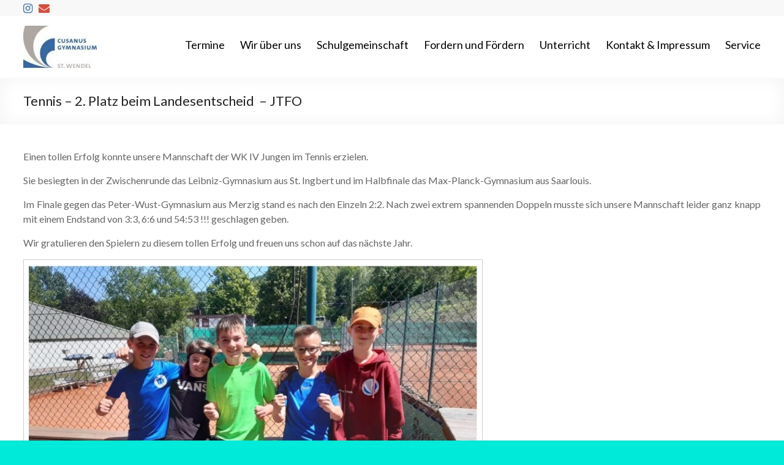

--- FILE ---
content_type: text/html; charset=UTF-8
request_url: https://cusanusgymnasium.de/2023/06/19/tennis-2-platz-beim-landesentscheid-jtfo/
body_size: 16645
content:
<!DOCTYPE html>
<!--[if IE 7]>
<html class="ie ie7" lang="de">
<![endif]-->
<!--[if IE 8]>
<html class="ie ie8" lang="de">
<![endif]-->
<!--[if !(IE 7) & !(IE 8)]><!-->
<html lang="de">
<!--<![endif]-->
<head>
<meta charset="UTF-8" />
<meta name="viewport" content="width=device-width, initial-scale=1">
<link rel="profile" href="http://gmpg.org/xfn/11" />
<link rel="pingback" href="https://cusanusgymnasium.de/xmlrpc.php" />
<title>Tennis – 2. Platz beim Landesentscheid &#x2d; JTFO &#x2d; Cusanus&#x2d;Gymnasium</title>
	<style>img:is([sizes="auto" i], [sizes^="auto," i]) { contain-intrinsic-size: 3000px 1500px }</style>
	
<!-- The SEO Framework von Sybre Waaijer -->
<meta name="robots" content="max-snippet:-1,max-image-preview:large,max-video-preview:-1" />
<link rel="canonical" href="https://cusanusgymnasium.de/2023/06/19/tennis-2-platz-beim-landesentscheid-jtfo/" />
<meta name="description" content="Einen tollen Erfolg konnte unsere Mannschaft der WK IV Jungen im Tennis erzielen. Sie besiegten in der Zwischenrunde das Leibniz&#x2d;Gymnasium aus St." />
<meta property="og:type" content="article" />
<meta property="og:locale" content="de_DE" />
<meta property="og:site_name" content="Cusanus-Gymnasium" />
<meta property="og:title" content="Tennis – 2. Platz beim Landesentscheid &#x2d; JTFO" />
<meta property="og:description" content="Einen tollen Erfolg konnte unsere Mannschaft der WK IV Jungen im Tennis erzielen. Sie besiegten in der Zwischenrunde das Leibniz&#x2d;Gymnasium aus St. Ingbert und im Halbfinale das Max&#x2d;Planck&#x2d;Gymnasium&#8230;" />
<meta property="og:url" content="https://cusanusgymnasium.de/2023/06/19/tennis-2-platz-beim-landesentscheid-jtfo/" />
<meta property="og:image" content="https://cusanusgymnasium.de/wp-content/uploads/2023/06/Foto-Tennis-JTFO-1024x768.jpg" />
<meta property="article:published_time" content="2023-06-19T08:10:31+00:00" />
<meta property="article:modified_time" content="2023-06-19T08:21:42+00:00" />
<meta name="twitter:card" content="summary_large_image" />
<meta name="twitter:title" content="Tennis – 2. Platz beim Landesentscheid &#x2d; JTFO" />
<meta name="twitter:description" content="Einen tollen Erfolg konnte unsere Mannschaft der WK IV Jungen im Tennis erzielen. Sie besiegten in der Zwischenrunde das Leibniz&#x2d;Gymnasium aus St. Ingbert und im Halbfinale das Max&#x2d;Planck&#x2d;Gymnasium&#8230;" />
<meta name="twitter:image" content="https://cusanusgymnasium.de/wp-content/uploads/2023/06/Foto-Tennis-JTFO-1024x768.jpg" />
<script type="application/ld+json">{"@context":"https://schema.org","@graph":[{"@type":"WebSite","@id":"https://cusanusgymnasium.de/#/schema/WebSite","url":"https://cusanusgymnasium.de/","name":"Cusanus&#x2d;Gymnasium","description":"Willkommen auf der Homepage der Schule im Landkreis St. Wendel","inLanguage":"de","potentialAction":{"@type":"SearchAction","target":{"@type":"EntryPoint","urlTemplate":"https://cusanusgymnasium.de/search/{search_term_string}/"},"query-input":"required name=search_term_string"},"publisher":{"@type":"Organization","@id":"https://cusanusgymnasium.de/#/schema/Organization","name":"Cusanus&#x2d;Gymnasium","url":"https://cusanusgymnasium.de/","logo":{"@type":"ImageObject","url":"https://cusanusgymnasium.de/wp-content/uploads/2025/10/cropped-cropped-Cusanus-Logo-mit-Text-e1761908282632.jpg","contentUrl":"https://cusanusgymnasium.de/wp-content/uploads/2025/10/cropped-cropped-Cusanus-Logo-mit-Text-e1761908282632.jpg","width":120,"height":69,"contentSize":"664981"}}},{"@type":"WebPage","@id":"https://cusanusgymnasium.de/2023/06/19/tennis-2-platz-beim-landesentscheid-jtfo/","url":"https://cusanusgymnasium.de/2023/06/19/tennis-2-platz-beim-landesentscheid-jtfo/","name":"Tennis – 2. Platz beim Landesentscheid &#x2d; JTFO &#x2d; Cusanus&#x2d;Gymnasium","description":"Einen tollen Erfolg konnte unsere Mannschaft der WK IV Jungen im Tennis erzielen. Sie besiegten in der Zwischenrunde das Leibniz&#x2d;Gymnasium aus St.","inLanguage":"de","isPartOf":{"@id":"https://cusanusgymnasium.de/#/schema/WebSite"},"breadcrumb":{"@type":"BreadcrumbList","@id":"https://cusanusgymnasium.de/#/schema/BreadcrumbList","itemListElement":[{"@type":"ListItem","position":1,"item":"https://cusanusgymnasium.de/","name":"Cusanus&#x2d;Gymnasium"},{"@type":"ListItem","position":2,"item":"https://cusanusgymnasium.de/category/allgemein/","name":"Kategorie: Allgemein"},{"@type":"ListItem","position":3,"name":"Tennis – 2. Platz beim Landesentscheid &#x2d; JTFO"}]},"potentialAction":{"@type":"ReadAction","target":"https://cusanusgymnasium.de/2023/06/19/tennis-2-platz-beim-landesentscheid-jtfo/"},"datePublished":"2023-06-19T08:10:31+00:00","dateModified":"2023-06-19T08:21:42+00:00","author":{"@type":"Person","@id":"https://cusanusgymnasium.de/#/schema/Person/360e19648c8f64031b6b1a8441a04a6b","name":"Thorsten Kunz"}}]}</script>
<!-- / The SEO Framework von Sybre Waaijer | 8.36ms meta | 2.21ms boot -->

<link rel='dns-prefetch' href='//cdnjs.cloudflare.com' />
<link rel='dns-prefetch' href='//www.youtube.com' />
<link rel='dns-prefetch' href='//fonts.googleapis.com' />
<link rel="alternate" type="application/rss+xml" title="Cusanus-Gymnasium &raquo; Feed" href="https://cusanusgymnasium.de/feed/" />
<link rel="alternate" type="application/rss+xml" title="Cusanus-Gymnasium &raquo; Kommentar-Feed" href="https://cusanusgymnasium.de/comments/feed/" />
<script type="text/javascript">
/* <![CDATA[ */
window._wpemojiSettings = {"baseUrl":"https:\/\/s.w.org\/images\/core\/emoji\/15.0.3\/72x72\/","ext":".png","svgUrl":"https:\/\/s.w.org\/images\/core\/emoji\/15.0.3\/svg\/","svgExt":".svg","source":{"concatemoji":"https:\/\/cusanusgymnasium.de\/wp-includes\/js\/wp-emoji-release.min.js?ver=6.7.4"}};
/*! This file is auto-generated */
!function(i,n){var o,s,e;function c(e){try{var t={supportTests:e,timestamp:(new Date).valueOf()};sessionStorage.setItem(o,JSON.stringify(t))}catch(e){}}function p(e,t,n){e.clearRect(0,0,e.canvas.width,e.canvas.height),e.fillText(t,0,0);var t=new Uint32Array(e.getImageData(0,0,e.canvas.width,e.canvas.height).data),r=(e.clearRect(0,0,e.canvas.width,e.canvas.height),e.fillText(n,0,0),new Uint32Array(e.getImageData(0,0,e.canvas.width,e.canvas.height).data));return t.every(function(e,t){return e===r[t]})}function u(e,t,n){switch(t){case"flag":return n(e,"\ud83c\udff3\ufe0f\u200d\u26a7\ufe0f","\ud83c\udff3\ufe0f\u200b\u26a7\ufe0f")?!1:!n(e,"\ud83c\uddfa\ud83c\uddf3","\ud83c\uddfa\u200b\ud83c\uddf3")&&!n(e,"\ud83c\udff4\udb40\udc67\udb40\udc62\udb40\udc65\udb40\udc6e\udb40\udc67\udb40\udc7f","\ud83c\udff4\u200b\udb40\udc67\u200b\udb40\udc62\u200b\udb40\udc65\u200b\udb40\udc6e\u200b\udb40\udc67\u200b\udb40\udc7f");case"emoji":return!n(e,"\ud83d\udc26\u200d\u2b1b","\ud83d\udc26\u200b\u2b1b")}return!1}function f(e,t,n){var r="undefined"!=typeof WorkerGlobalScope&&self instanceof WorkerGlobalScope?new OffscreenCanvas(300,150):i.createElement("canvas"),a=r.getContext("2d",{willReadFrequently:!0}),o=(a.textBaseline="top",a.font="600 32px Arial",{});return e.forEach(function(e){o[e]=t(a,e,n)}),o}function t(e){var t=i.createElement("script");t.src=e,t.defer=!0,i.head.appendChild(t)}"undefined"!=typeof Promise&&(o="wpEmojiSettingsSupports",s=["flag","emoji"],n.supports={everything:!0,everythingExceptFlag:!0},e=new Promise(function(e){i.addEventListener("DOMContentLoaded",e,{once:!0})}),new Promise(function(t){var n=function(){try{var e=JSON.parse(sessionStorage.getItem(o));if("object"==typeof e&&"number"==typeof e.timestamp&&(new Date).valueOf()<e.timestamp+604800&&"object"==typeof e.supportTests)return e.supportTests}catch(e){}return null}();if(!n){if("undefined"!=typeof Worker&&"undefined"!=typeof OffscreenCanvas&&"undefined"!=typeof URL&&URL.createObjectURL&&"undefined"!=typeof Blob)try{var e="postMessage("+f.toString()+"("+[JSON.stringify(s),u.toString(),p.toString()].join(",")+"));",r=new Blob([e],{type:"text/javascript"}),a=new Worker(URL.createObjectURL(r),{name:"wpTestEmojiSupports"});return void(a.onmessage=function(e){c(n=e.data),a.terminate(),t(n)})}catch(e){}c(n=f(s,u,p))}t(n)}).then(function(e){for(var t in e)n.supports[t]=e[t],n.supports.everything=n.supports.everything&&n.supports[t],"flag"!==t&&(n.supports.everythingExceptFlag=n.supports.everythingExceptFlag&&n.supports[t]);n.supports.everythingExceptFlag=n.supports.everythingExceptFlag&&!n.supports.flag,n.DOMReady=!1,n.readyCallback=function(){n.DOMReady=!0}}).then(function(){return e}).then(function(){var e;n.supports.everything||(n.readyCallback(),(e=n.source||{}).concatemoji?t(e.concatemoji):e.wpemoji&&e.twemoji&&(t(e.twemoji),t(e.wpemoji)))}))}((window,document),window._wpemojiSettings);
/* ]]> */
</script>
<link rel='stylesheet' id='wl-lbsp-nivo-lightbox-min-css-css' href='https://cusanusgymnasium.de/wp-content/plugins/lightbox-slider-pro/lightbox/nivo/nivo-lightbox.min.css?ver=6.7.4' type='text/css' media='all' />
<link rel='stylesheet' id='wl-lbsp-photobox-css-css' href='https://cusanusgymnasium.de/wp-content/plugins/lightbox-slider-pro/lightbox/photobox/photobox.css?ver=6.7.4' type='text/css' media='all' />
<link rel='stylesheet' id='wl-lbsp-pretty-css-css' href='https://cusanusgymnasium.de/wp-content/plugins/lightbox-slider-pro/lightbox/prettyphoto/prettyPhoto.css?ver=6.7.4' type='text/css' media='all' />
<link rel='stylesheet' id='wl-lbsp-windowbox-css-css' href='https://cusanusgymnasium.de/wp-content/plugins/lightbox-slider-pro/lightbox/windowbox/lightbox.css?ver=6.7.4' type='text/css' media='all' />
<link rel='stylesheet' id='wl-lbsp-smoothbox-css-css' href='https://cusanusgymnasium.de/wp-content/plugins/lightbox-slider-pro/lightbox/smoothbox/smoothbox.css?ver=6.7.4' type='text/css' media='all' />
<link rel='stylesheet' id='wl-lbsp-swipe-css-css' href='https://cusanusgymnasium.de/wp-content/plugins/lightbox-slider-pro/lightbox/swipebox/swipebox.css?ver=6.7.4' type='text/css' media='all' />
<link rel='stylesheet' id='wl-lbsp-ionbox-css-css' href='https://cusanusgymnasium.de/wp-content/plugins/lightbox-slider-pro/lightbox/ionbox/ion.zoom.css?ver=6.7.4' type='text/css' media='all' />
<link rel='stylesheet' id='wl-lbsp-fancybox-css-css' href='https://cusanusgymnasium.de/wp-content/plugins/lightbox-slider-pro/lightbox/fancybox/jquery.fancybox.css?ver=6.7.4' type='text/css' media='all' />
<link rel='stylesheet' id='wl-lbsp-hover-pack-css-css' href='https://cusanusgymnasium.de/wp-content/plugins/lightbox-slider-pro/css/hover-pack.css?ver=6.7.4' type='text/css' media='all' />
<link rel='stylesheet' id='wl-lbsp-reset-css-css' href='https://cusanusgymnasium.de/wp-content/plugins/lightbox-slider-pro/css/reset.css?ver=6.7.4' type='text/css' media='all' />
<link rel='stylesheet' id='wl-lbsp-boot-strap-css-css' href='https://cusanusgymnasium.de/wp-content/plugins/lightbox-slider-pro/css/bootstrap.css?ver=6.7.4' type='text/css' media='all' />
<link rel='stylesheet' id='wl-lbsp-img-gallery-css-css' href='https://cusanusgymnasium.de/wp-content/plugins/lightbox-slider-pro/css/img-gallery.css?ver=6.7.4' type='text/css' media='all' />
<link rel='stylesheet' id='wl-lbsp-font-awesome-4-css' href='https://cusanusgymnasium.de/wp-content/plugins/lightbox-slider-pro/css/font-awesome-latest/css/font-awesome.min.css?ver=6.7.4' type='text/css' media='all' />
<link rel='stylesheet' id='pt-cv-public-style-css' href='https://cusanusgymnasium.de/wp-content/plugins/content-views-query-and-display-post-page/public/assets/css/cv.css?ver=4.2' type='text/css' media='all' />
<link rel='stylesheet' id='pt-cv-public-pro-style-css' href='https://cusanusgymnasium.de/wp-content/plugins/pt-content-views-pro/public/assets/css/cvpro.min.css?ver=7.0' type='text/css' media='all' />
<style id='wp-emoji-styles-inline-css' type='text/css'>

	img.wp-smiley, img.emoji {
		display: inline !important;
		border: none !important;
		box-shadow: none !important;
		height: 1em !important;
		width: 1em !important;
		margin: 0 0.07em !important;
		vertical-align: -0.1em !important;
		background: none !important;
		padding: 0 !important;
	}
</style>
<link rel='stylesheet' id='wp-block-library-css' href='https://cusanusgymnasium.de/wp-includes/css/dist/block-library/style.min.css?ver=6.7.4' type='text/css' media='all' />
<link rel='stylesheet' id='wpda_youtube_gutenberg_css-css' href='https://cusanusgymnasium.de/wp-content/plugins/youtube-video-player/admin/gutenberg/style.css?ver=6.7.4' type='text/css' media='all' />
<link rel='stylesheet' id='awsm-ead-public-css' href='https://cusanusgymnasium.de/wp-content/plugins/embed-any-document/css/embed-public.min.css?ver=2.7.8' type='text/css' media='all' />
<style id='classic-theme-styles-inline-css' type='text/css'>
/*! This file is auto-generated */
.wp-block-button__link{color:#fff;background-color:#32373c;border-radius:9999px;box-shadow:none;text-decoration:none;padding:calc(.667em + 2px) calc(1.333em + 2px);font-size:1.125em}.wp-block-file__button{background:#32373c;color:#fff;text-decoration:none}
</style>
<style id='global-styles-inline-css' type='text/css'>
:root{--wp--preset--aspect-ratio--square: 1;--wp--preset--aspect-ratio--4-3: 4/3;--wp--preset--aspect-ratio--3-4: 3/4;--wp--preset--aspect-ratio--3-2: 3/2;--wp--preset--aspect-ratio--2-3: 2/3;--wp--preset--aspect-ratio--16-9: 16/9;--wp--preset--aspect-ratio--9-16: 9/16;--wp--preset--color--black: #000000;--wp--preset--color--cyan-bluish-gray: #abb8c3;--wp--preset--color--white: #ffffff;--wp--preset--color--pale-pink: #f78da7;--wp--preset--color--vivid-red: #cf2e2e;--wp--preset--color--luminous-vivid-orange: #ff6900;--wp--preset--color--luminous-vivid-amber: #fcb900;--wp--preset--color--light-green-cyan: #7bdcb5;--wp--preset--color--vivid-green-cyan: #00d084;--wp--preset--color--pale-cyan-blue: #8ed1fc;--wp--preset--color--vivid-cyan-blue: #0693e3;--wp--preset--color--vivid-purple: #9b51e0;--wp--preset--gradient--vivid-cyan-blue-to-vivid-purple: linear-gradient(135deg,rgba(6,147,227,1) 0%,rgb(155,81,224) 100%);--wp--preset--gradient--light-green-cyan-to-vivid-green-cyan: linear-gradient(135deg,rgb(122,220,180) 0%,rgb(0,208,130) 100%);--wp--preset--gradient--luminous-vivid-amber-to-luminous-vivid-orange: linear-gradient(135deg,rgba(252,185,0,1) 0%,rgba(255,105,0,1) 100%);--wp--preset--gradient--luminous-vivid-orange-to-vivid-red: linear-gradient(135deg,rgba(255,105,0,1) 0%,rgb(207,46,46) 100%);--wp--preset--gradient--very-light-gray-to-cyan-bluish-gray: linear-gradient(135deg,rgb(238,238,238) 0%,rgb(169,184,195) 100%);--wp--preset--gradient--cool-to-warm-spectrum: linear-gradient(135deg,rgb(74,234,220) 0%,rgb(151,120,209) 20%,rgb(207,42,186) 40%,rgb(238,44,130) 60%,rgb(251,105,98) 80%,rgb(254,248,76) 100%);--wp--preset--gradient--blush-light-purple: linear-gradient(135deg,rgb(255,206,236) 0%,rgb(152,150,240) 100%);--wp--preset--gradient--blush-bordeaux: linear-gradient(135deg,rgb(254,205,165) 0%,rgb(254,45,45) 50%,rgb(107,0,62) 100%);--wp--preset--gradient--luminous-dusk: linear-gradient(135deg,rgb(255,203,112) 0%,rgb(199,81,192) 50%,rgb(65,88,208) 100%);--wp--preset--gradient--pale-ocean: linear-gradient(135deg,rgb(255,245,203) 0%,rgb(182,227,212) 50%,rgb(51,167,181) 100%);--wp--preset--gradient--electric-grass: linear-gradient(135deg,rgb(202,248,128) 0%,rgb(113,206,126) 100%);--wp--preset--gradient--midnight: linear-gradient(135deg,rgb(2,3,129) 0%,rgb(40,116,252) 100%);--wp--preset--font-size--small: 13px;--wp--preset--font-size--medium: 20px;--wp--preset--font-size--large: 36px;--wp--preset--font-size--x-large: 42px;--wp--preset--spacing--20: 0.44rem;--wp--preset--spacing--30: 0.67rem;--wp--preset--spacing--40: 1rem;--wp--preset--spacing--50: 1.5rem;--wp--preset--spacing--60: 2.25rem;--wp--preset--spacing--70: 3.38rem;--wp--preset--spacing--80: 5.06rem;--wp--preset--shadow--natural: 6px 6px 9px rgba(0, 0, 0, 0.2);--wp--preset--shadow--deep: 12px 12px 50px rgba(0, 0, 0, 0.4);--wp--preset--shadow--sharp: 6px 6px 0px rgba(0, 0, 0, 0.2);--wp--preset--shadow--outlined: 6px 6px 0px -3px rgba(255, 255, 255, 1), 6px 6px rgba(0, 0, 0, 1);--wp--preset--shadow--crisp: 6px 6px 0px rgba(0, 0, 0, 1);}:where(.is-layout-flex){gap: 0.5em;}:where(.is-layout-grid){gap: 0.5em;}body .is-layout-flex{display: flex;}.is-layout-flex{flex-wrap: wrap;align-items: center;}.is-layout-flex > :is(*, div){margin: 0;}body .is-layout-grid{display: grid;}.is-layout-grid > :is(*, div){margin: 0;}:where(.wp-block-columns.is-layout-flex){gap: 2em;}:where(.wp-block-columns.is-layout-grid){gap: 2em;}:where(.wp-block-post-template.is-layout-flex){gap: 1.25em;}:where(.wp-block-post-template.is-layout-grid){gap: 1.25em;}.has-black-color{color: var(--wp--preset--color--black) !important;}.has-cyan-bluish-gray-color{color: var(--wp--preset--color--cyan-bluish-gray) !important;}.has-white-color{color: var(--wp--preset--color--white) !important;}.has-pale-pink-color{color: var(--wp--preset--color--pale-pink) !important;}.has-vivid-red-color{color: var(--wp--preset--color--vivid-red) !important;}.has-luminous-vivid-orange-color{color: var(--wp--preset--color--luminous-vivid-orange) !important;}.has-luminous-vivid-amber-color{color: var(--wp--preset--color--luminous-vivid-amber) !important;}.has-light-green-cyan-color{color: var(--wp--preset--color--light-green-cyan) !important;}.has-vivid-green-cyan-color{color: var(--wp--preset--color--vivid-green-cyan) !important;}.has-pale-cyan-blue-color{color: var(--wp--preset--color--pale-cyan-blue) !important;}.has-vivid-cyan-blue-color{color: var(--wp--preset--color--vivid-cyan-blue) !important;}.has-vivid-purple-color{color: var(--wp--preset--color--vivid-purple) !important;}.has-black-background-color{background-color: var(--wp--preset--color--black) !important;}.has-cyan-bluish-gray-background-color{background-color: var(--wp--preset--color--cyan-bluish-gray) !important;}.has-white-background-color{background-color: var(--wp--preset--color--white) !important;}.has-pale-pink-background-color{background-color: var(--wp--preset--color--pale-pink) !important;}.has-vivid-red-background-color{background-color: var(--wp--preset--color--vivid-red) !important;}.has-luminous-vivid-orange-background-color{background-color: var(--wp--preset--color--luminous-vivid-orange) !important;}.has-luminous-vivid-amber-background-color{background-color: var(--wp--preset--color--luminous-vivid-amber) !important;}.has-light-green-cyan-background-color{background-color: var(--wp--preset--color--light-green-cyan) !important;}.has-vivid-green-cyan-background-color{background-color: var(--wp--preset--color--vivid-green-cyan) !important;}.has-pale-cyan-blue-background-color{background-color: var(--wp--preset--color--pale-cyan-blue) !important;}.has-vivid-cyan-blue-background-color{background-color: var(--wp--preset--color--vivid-cyan-blue) !important;}.has-vivid-purple-background-color{background-color: var(--wp--preset--color--vivid-purple) !important;}.has-black-border-color{border-color: var(--wp--preset--color--black) !important;}.has-cyan-bluish-gray-border-color{border-color: var(--wp--preset--color--cyan-bluish-gray) !important;}.has-white-border-color{border-color: var(--wp--preset--color--white) !important;}.has-pale-pink-border-color{border-color: var(--wp--preset--color--pale-pink) !important;}.has-vivid-red-border-color{border-color: var(--wp--preset--color--vivid-red) !important;}.has-luminous-vivid-orange-border-color{border-color: var(--wp--preset--color--luminous-vivid-orange) !important;}.has-luminous-vivid-amber-border-color{border-color: var(--wp--preset--color--luminous-vivid-amber) !important;}.has-light-green-cyan-border-color{border-color: var(--wp--preset--color--light-green-cyan) !important;}.has-vivid-green-cyan-border-color{border-color: var(--wp--preset--color--vivid-green-cyan) !important;}.has-pale-cyan-blue-border-color{border-color: var(--wp--preset--color--pale-cyan-blue) !important;}.has-vivid-cyan-blue-border-color{border-color: var(--wp--preset--color--vivid-cyan-blue) !important;}.has-vivid-purple-border-color{border-color: var(--wp--preset--color--vivid-purple) !important;}.has-vivid-cyan-blue-to-vivid-purple-gradient-background{background: var(--wp--preset--gradient--vivid-cyan-blue-to-vivid-purple) !important;}.has-light-green-cyan-to-vivid-green-cyan-gradient-background{background: var(--wp--preset--gradient--light-green-cyan-to-vivid-green-cyan) !important;}.has-luminous-vivid-amber-to-luminous-vivid-orange-gradient-background{background: var(--wp--preset--gradient--luminous-vivid-amber-to-luminous-vivid-orange) !important;}.has-luminous-vivid-orange-to-vivid-red-gradient-background{background: var(--wp--preset--gradient--luminous-vivid-orange-to-vivid-red) !important;}.has-very-light-gray-to-cyan-bluish-gray-gradient-background{background: var(--wp--preset--gradient--very-light-gray-to-cyan-bluish-gray) !important;}.has-cool-to-warm-spectrum-gradient-background{background: var(--wp--preset--gradient--cool-to-warm-spectrum) !important;}.has-blush-light-purple-gradient-background{background: var(--wp--preset--gradient--blush-light-purple) !important;}.has-blush-bordeaux-gradient-background{background: var(--wp--preset--gradient--blush-bordeaux) !important;}.has-luminous-dusk-gradient-background{background: var(--wp--preset--gradient--luminous-dusk) !important;}.has-pale-ocean-gradient-background{background: var(--wp--preset--gradient--pale-ocean) !important;}.has-electric-grass-gradient-background{background: var(--wp--preset--gradient--electric-grass) !important;}.has-midnight-gradient-background{background: var(--wp--preset--gradient--midnight) !important;}.has-small-font-size{font-size: var(--wp--preset--font-size--small) !important;}.has-medium-font-size{font-size: var(--wp--preset--font-size--medium) !important;}.has-large-font-size{font-size: var(--wp--preset--font-size--large) !important;}.has-x-large-font-size{font-size: var(--wp--preset--font-size--x-large) !important;}
:where(.wp-block-post-template.is-layout-flex){gap: 1.25em;}:where(.wp-block-post-template.is-layout-grid){gap: 1.25em;}
:where(.wp-block-columns.is-layout-flex){gap: 2em;}:where(.wp-block-columns.is-layout-grid){gap: 2em;}
:root :where(.wp-block-pullquote){font-size: 1.5em;line-height: 1.6;}
</style>
<link rel='stylesheet' id='polaroid_gallery_fancybox-css' href='https://cusanusgymnasium.de/wp-content/plugins/polaroid-gallery/css/jquery.fancybox-1.3.4.min.css?ver=6.7.4' type='text/css' media='all' />
<link rel='stylesheet' id='polaroid_gallery_style-2.1-css' href='https://cusanusgymnasium.de/wp-content/plugins/polaroid-gallery/css/polaroid_gallery.min.css?ver=6.7.4' type='text/css' media='all' />
<link rel='stylesheet' id='gocha-hand-css' href='//fonts.googleapis.com/css?family=Gochi+Hand&#038;ver=6.7.4' type='text/css' media='all' />
<!--[if lte IE 8]>
<link rel='stylesheet' id='polaroid_gallery_ie_style-2.1-css' href='https://cusanusgymnasium.de/wp-content/plugins/polaroid-gallery/css/jquery.fancybox-old-ie.css?ver=6.7.4' type='text/css' media='all' />
<![endif]-->
<link rel='stylesheet' id='h5p-plugin-styles-css' href='https://cusanusgymnasium.de/wp-content/plugins/h5p/h5p-php-library/styles/h5p.css?ver=1.16.0' type='text/css' media='all' />
<link rel='stylesheet' id='ssa-upcoming-appointments-card-style-css' href='https://cusanusgymnasium.de/wp-content/plugins/simply-schedule-appointments/assets/css/upcoming-appointments.css?ver=1.6.9.4' type='text/css' media='all' />
<link rel='stylesheet' id='ssa-styles-css' href='https://cusanusgymnasium.de/wp-content/plugins/simply-schedule-appointments/assets/css/ssa-styles.css?ver=1.6.9.4' type='text/css' media='all' />
<link rel='stylesheet' id='spacious_style-css' href='https://cusanusgymnasium.de/wp-content/themes/spacious-pro/style.css?ver=6.7.4' type='text/css' media='all' />
<link rel='stylesheet' id='spacious-genericons-css' href='https://cusanusgymnasium.de/wp-content/themes/spacious-pro/genericons/genericons.css?ver=3.3.1' type='text/css' media='all' />
<link rel='stylesheet' id='spacious-font-awesome-css' href='https://cusanusgymnasium.de/wp-content/themes/spacious-pro/font-awesome/css/font-awesome.min.css?ver=4.6.3' type='text/css' media='all' />
<link rel='stylesheet' id='spacious_googlefonts-css' href='//fonts.googleapis.com/css?family=Lobster%7CLato&#038;ver=6.7.4' type='text/css' media='all' />
<link rel='stylesheet' id='video-js-css' href='https://cusanusgymnasium.de/wp-content/plugins/video-embed-thumbnail-generator/video-js/video-js.min.css?ver=7.14.3' type='text/css' media='all' />
<link rel='stylesheet' id='video-js-kg-skin-css' href='https://cusanusgymnasium.de/wp-content/plugins/video-embed-thumbnail-generator/video-js/kg-video-js-skin.css?ver=4.10.3' type='text/css' media='all' />
<link rel='stylesheet' id='kgvid_video_styles-css' href='https://cusanusgymnasium.de/wp-content/plugins/video-embed-thumbnail-generator/src/public/css/videopack-styles.css?ver=4.10.3' type='text/css' media='all' />
<link rel='stylesheet' id='ekit-widget-styles-css' href='https://cusanusgymnasium.de/wp-content/plugins/elementskit-lite/widgets/init/assets/css/widget-styles.css?ver=3.7.5' type='text/css' media='all' />
<link rel='stylesheet' id='ekit-responsive-css' href='https://cusanusgymnasium.de/wp-content/plugins/elementskit-lite/widgets/init/assets/css/responsive.css?ver=3.7.5' type='text/css' media='all' />
<link rel='stylesheet' id='__EPYT__style-css' href='https://cusanusgymnasium.de/wp-content/plugins/youtube-embed-plus/styles/ytprefs.min.css?ver=14.2.3' type='text/css' media='all' />
<style id='__EPYT__style-inline-css' type='text/css'>

                .epyt-gallery-thumb {
                        width: 33.333%;
                }
                
</style>
<link rel='stylesheet' id='dashicons-css' href='https://cusanusgymnasium.de/wp-includes/css/dashicons.min.css?ver=6.7.4' type='text/css' media='all' />
<link rel='stylesheet' id='thickbox-css' href='https://cusanusgymnasium.de/wp-includes/js/thickbox/thickbox.css?ver=6.7.4' type='text/css' media='all' />
<link rel='stylesheet' id='front_end_youtube_style-css' href='https://cusanusgymnasium.de/wp-content/plugins/youtube-video-player/front_end/styles/baze_styles_youtube.css?ver=6.7.4' type='text/css' media='all' />
<script type="text/javascript" src="https://cusanusgymnasium.de/wp-includes/js/jquery/jquery.min.js?ver=3.7.1" id="jquery-core-js"></script>
<script type="text/javascript" src="https://cusanusgymnasium.de/wp-includes/js/jquery/jquery-migrate.min.js?ver=3.4.1" id="jquery-migrate-js"></script>
<script type="text/javascript" src="https://cusanusgymnasium.de/wp-content/plugins/lightbox-slider-pro/js/jquery.min.js?ver=6.7.4" id="wl-lbsp-jquery-min-js-js"></script>
<script type="text/javascript" src="https://cusanusgymnasium.de/wp-content/plugins/lightbox-slider-pro/js/hover-pack.js?ver=6.7.4" id="wl-lbsp-hover-pack-js-js"></script>
<script type="text/javascript" src="https://cusanusgymnasium.de/wp-content/plugins/lightbox-slider-pro/js/reponsive_photo_gallery_script.js?ver=6.7.4" id="wl-lbsp-rpg-script-js"></script>
<script type="text/javascript" src="https://cusanusgymnasium.de/wp-content/plugins/lightbox-slider-pro/lightbox/nivo/nivo-lightbox.min.js?ver=6.7.4" id="wl-lbsp-nivo-lightbox-min-js-js"></script>
<script type="text/javascript" src="https://cusanusgymnasium.de/wp-content/plugins/lightbox-slider-pro/lightbox/nivo/enigma_lightbox.js?ver=6.7.4" id="wl-lbsp-enigma-lightbox-js-js"></script>
<script type="text/javascript" src="https://cusanusgymnasium.de/wp-content/plugins/lightbox-slider-pro/lightbox/smoothbox/smoothbox.js?ver=6.7.4" id="wl-lbsp-smoothbox-js-js"></script>
<!--[if lte IE 8]>
<script type="text/javascript" src="https://cusanusgymnasium.de/wp-content/themes/spacious-pro/js/html5shiv.min.js?ver=6.7.4" id="html5-js"></script>
<![endif]-->
<script type="text/javascript" id="__ytprefs__-js-extra">
/* <![CDATA[ */
var _EPYT_ = {"ajaxurl":"https:\/\/cusanusgymnasium.de\/wp-admin\/admin-ajax.php","security":"24848dede5","gallery_scrolloffset":"20","eppathtoscripts":"https:\/\/cusanusgymnasium.de\/wp-content\/plugins\/youtube-embed-plus\/scripts\/","eppath":"https:\/\/cusanusgymnasium.de\/wp-content\/plugins\/youtube-embed-plus\/","epresponsiveselector":"[\"iframe.__youtube_prefs_widget__\"]","epdovol":"1","version":"14.2.3","evselector":"iframe.__youtube_prefs__[src], iframe[src*=\"youtube.com\/embed\/\"], iframe[src*=\"youtube-nocookie.com\/embed\/\"]","ajax_compat":"","maxres_facade":"eager","ytapi_load":"light","pause_others":"","stopMobileBuffer":"1","facade_mode":"","not_live_on_channel":""};
/* ]]> */
</script>
<script type="text/javascript" src="https://cusanusgymnasium.de/wp-content/plugins/youtube-embed-plus/scripts/ytprefs.min.js?ver=14.2.3" id="__ytprefs__-js"></script>
<script type="text/javascript" src="https://cusanusgymnasium.de/wp-content/plugins/youtube-video-player/front_end/scripts/youtube_embed_front_end.js?ver=6.7.4" id="youtube_front_end_api_js-js"></script>
<script type="text/javascript" src="https://www.youtube.com/iframe_api?ver=6.7.4" id="youtube_api_js-js"></script>
<link rel="https://api.w.org/" href="https://cusanusgymnasium.de/wp-json/" /><link rel="alternate" title="JSON" type="application/json" href="https://cusanusgymnasium.de/wp-json/wp/v2/posts/6990" /><link rel="EditURI" type="application/rsd+xml" title="RSD" href="https://cusanusgymnasium.de/xmlrpc.php?rsd" />
<link rel="alternate" title="oEmbed (JSON)" type="application/json+oembed" href="https://cusanusgymnasium.de/wp-json/oembed/1.0/embed?url=https%3A%2F%2Fcusanusgymnasium.de%2F2023%2F06%2F19%2Ftennis-2-platz-beim-landesentscheid-jtfo%2F" />
<link rel="alternate" title="oEmbed (XML)" type="text/xml+oembed" href="https://cusanusgymnasium.de/wp-json/oembed/1.0/embed?url=https%3A%2F%2Fcusanusgymnasium.de%2F2023%2F06%2F19%2Ftennis-2-platz-beim-landesentscheid-jtfo%2F&#038;format=xml" />
<style>/* CSS added by WP Meta and Date Remover*/.wp-block-post-author__name{display:none !important;} .wp-block-post-date{display:none !important;} .entry-meta {display:none !important;} .home .entry-meta { display: none; } .entry-footer {display:none !important;} .home .entry-footer { display: none; }</style><meta name="mpu-version" content="1.2.8" /><meta name="generator" content="Elementor 3.32.5; features: e_font_icon_svg, additional_custom_breakpoints; settings: css_print_method-external, google_font-enabled, font_display-swap">
			<style>
				.e-con.e-parent:nth-of-type(n+4):not(.e-lazyloaded):not(.e-no-lazyload),
				.e-con.e-parent:nth-of-type(n+4):not(.e-lazyloaded):not(.e-no-lazyload) * {
					background-image: none !important;
				}
				@media screen and (max-height: 1024px) {
					.e-con.e-parent:nth-of-type(n+3):not(.e-lazyloaded):not(.e-no-lazyload),
					.e-con.e-parent:nth-of-type(n+3):not(.e-lazyloaded):not(.e-no-lazyload) * {
						background-image: none !important;
					}
				}
				@media screen and (max-height: 640px) {
					.e-con.e-parent:nth-of-type(n+2):not(.e-lazyloaded):not(.e-no-lazyload),
					.e-con.e-parent:nth-of-type(n+2):not(.e-lazyloaded):not(.e-no-lazyload) * {
						background-image: none !important;
					}
				}
			</style>
				<style type="text/css">
			#site-title a {
			color: #000000;
		}
		#site-description {
			color: #000000;
		}
		</style>
	<style type="text/css" id="custom-background-css">
body.custom-background { background-color: #00eada; }
</style>
	<link rel="icon" href="https://cusanusgymnasium.de/wp-content/uploads/2021/03/cropped-wnc-32x32.png" sizes="32x32" />
<link rel="icon" href="https://cusanusgymnasium.de/wp-content/uploads/2021/03/cropped-wnc-192x192.png" sizes="192x192" />
<link rel="apple-touch-icon" href="https://cusanusgymnasium.de/wp-content/uploads/2021/03/cropped-wnc-180x180.png" />
<meta name="msapplication-TileImage" content="https://cusanusgymnasium.de/wp-content/uploads/2021/03/cropped-wnc-270x270.png" />
		<style type="text/css"> blockquote { border-left: 3px solid #1e73be; }
			.spacious-button, input[type="reset"], input[type="button"], input[type="submit"], button { background-color: #1e73be; }
			.previous a:hover, .next a:hover { 	color: #1e73be; }
			a { color: #1e73be; }
			#site-title a:hover,.widget_fun_facts .counter-icon,.team-title a:hover { color: #1e73be; }
			.main-navigation ul li.current_page_item a, .main-navigation ul li:hover > a { color: #1e73be; }
			.main-navigation ul li ul { border-top: 1px solid #1e73be; }
			.main-navigation ul li ul li a:hover, .main-navigation ul li ul li:hover > a, .main-navigation ul li.current-menu-item ul li a:hover { color: #1e73be; }
			.site-header .menu-toggle:hover.entry-meta a.read-more:hover,#featured-slider .slider-read-more-button:hover,.call-to-action-button:hover,.entry-meta .read-more-link:hover,.spacious-button:hover, input[type="reset"]:hover, input[type="button"]:hover, input[type="submit"]:hover, button:hover { background: #00418c; }
			.main-small-navigation li:hover { background: #1e73be; }
			.main-small-navigation ul > .current_page_item, .main-small-navigation ul > .current-menu-item { background: #1e73be; }
			.main-navigation a:hover, .main-navigation ul li.current-menu-item a, .main-navigation ul li.current_page_ancestor a, .main-navigation ul li.current-menu-ancestor a, .main-navigation ul li.current_page_item a, .main-navigation ul li:hover > a  { color: #1e73be; }
			.small-menu a:hover, .small-menu ul li.current-menu-item a, .small-menu ul li.current_page_ancestor a, .small-menu ul li.current-menu-ancestor a, .small-menu ul li.current_page_item a, .small-menu ul li:hover > a { color: #1e73be; }
			#featured-slider .slider-read-more-button,.widget_our_clients .clients-cycle-prev,
.widget_our_clients .clients-cycle-next { background-color: #1e73be; }
			#controllers a:hover, #controllers a.active { background-color: #1e73be; color: #1e73be; }
			.widget_service_block a.more-link:hover, .widget_featured_single_post a.read-more:hover,#secondary a:hover,logged-in-as:hover  a{ color: #00418c; }
			.breadcrumb a:hover { color: #1e73be; }
			.tg-one-half .widget-title a:hover, .tg-one-third .widget-title a:hover, .tg-one-fourth .widget-title a:hover { color: #1e73be; }
			.pagination span,.site-header .menu-toggle:hover,#team-controllers a.active, #team-controllers a:hover { background-color: #1e73be; }
			.pagination a span:hover { color: #1e73be; border-color: #1e73be; }
			.widget_testimonial .testimonial-post { border-color: #1e73be #EAEAEA #EAEAEA #EAEAEA; }
			.call-to-action-content-wrapper { border-color: #EAEAEA #EAEAEA #EAEAEA #1e73be; }
			.call-to-action-button { background-color: #1e73be; }
			#content .comments-area a.comment-permalink:hover { color: #1e73be; }
			.comments-area .comment-author-link a:hover { color: #1e73be; }
			.comments-area .comment-author-link spanm,.team-social-icon a:hover { background-color: #1e73be; }
			.comment .comment-reply-link:hover { color: #1e73be; }
			.team-social-icon a:hover{ border-color: #1e73be; }
			.nav-previous a:hover, .nav-next a:hover { color: #1e73be; }
			#wp-calendar #today { color: #1e73be; }
			.widget-title span { border-bottom: 2px solid #1e73be; }
			.footer-widgets-area a:hover { color: #1e73be !important; }
			.footer-socket-wrapper .copyright a:hover { color: #1e73be; }
			a#back-top:before { background-color: #1e73be; }
			.read-more, .more-link { color: #1e73be; }
			.post .entry-title a:hover, .page .entry-title a:hover { color: #1e73be; }
			.entry-meta .read-more-link { background-color: #1e73be; }
			.entry-meta a:hover, .type-page .entry-meta a:hover { color: #1e73be; }
			.single #content .tags a:hover { color: #1e73be; }
			.widget_testimonial .testimonial-icon:before { color: #1e73be; }
			a#scroll-up { background-color: #1e73be; }
			#search-form span { background-color: #1e73be; }
			.single #content .tags a:hover,.previous a:hover, .next a:hover{border-color: #1e73be;}
			.widget_featured_posts .tg-one-half .entry-title a:hover,.main-small-navigation li:hover > .sub-toggle { color: #1e73be; }
			.woocommerce a.button, .woocommerce button.button, .woocommerce input.button, .woocommerce #respond input#submit, .woocommerce #content input.button, .woocommerce-page a.button, .woocommerce-page button.button, .woocommerce-page input.button, .woocommerce-page #respond input#submit, .woocommerce-page #content input.button { background-color: #1e73be; }
			.woocommerce a.button:hover,.woocommerce button.button:hover,.woocommerce input.button:hover,.woocommerce #respond input#submit:hover,.woocommerce #content input.button:hover,.woocommerce-page a.button:hover,.woocommerce-page button.button:hover,.woocommerce-page input.button:hover,.woocommerce-page #respond input#submit:hover,.woocommerce-page #content input.button:hover { background-color: #1e73be; }
			#content .wp-pagenavi .current, #content .wp-pagenavi a:hover,.sub-toggle { background-color: #1e73be; } #site-title a { font-family: "Lobster"; } #site-title a{ font-size: 46px; } #site-description{ font-size: 20px; } .main-navigation ul li a{ font-size: 18px; } .main-navigation ul li ul li a, .main-navigation ul li ul li a, .main-navigation ul li.current-menu-item ul li a, .main-navigation ul li ul li.current-menu-item a, .main-navigation ul li.current_page_ancestor ul li a, .main-navigation ul li.current-menu-ancestor ul li a, .main-navigation ul li.current_page_item ul li a{ font-size: 16px; } .small-menu a{ font-size: 14px; } .small-info-text p{ font-size: 14px; } .breadcrumb{ font-size: 14px; } .main-navigation a { color: #000000; } #header-text-nav-container { background-color: #ffffff; }  #colophon .widget-title   { color: #ffffff; } .footer-widgets-area, .footer-widgets-area .tg-one-fourth p { color: #ffffff; } .footer-widgets-wrapper { background-color: #147a93; } .footer-socket-wrapper .copyright, .footer-socket-wrapper .copyright a { color: #ffffff; } #colophon .small-menu a { color: #ffffff; } th, td { border: 1px solid #ffffff; } hr { border-color: #ffffff; } blockquote,input.s,input[type=email],input[type=email]:focus,input[type=password],input[type=password]:focus,input[type=search]:focus,input[type=text],input[type=text]:focus,pre,textarea,textarea:focus{border:1px solid #ffffff}input.s:focus{border-color:#ffffff}.next a,.previous a{border:1px solid #ffffff}#featured-slider,#header-meta,#header-text-nav-container,.header-image,.header-post-title-container,.main-navigation ul li ul li{border-bottom:1px solid #ffffff}.meta{border-bottom:1px dashed #ffffff;border-top:1px dashed #ffffff}.meta li{border-left:1px solid #ffffff}.pagination span{border:1px solid #ffffff}.widget_testimonial .testimonial-post{border-color:#1e73be #ffffff #ffffff}.call-to-action-content-wrapper{border-color:#ffffff #ffffff #ffffff #1e73be}.comment-content,.nav-next a,.nav-previous a{border:1px solid #ffffff}#colophon .widget ul li,#secondary .widget ul li{border-bottom:1px solid #ffffff}.footer-socket-wrapper,.footer-widgets-wrapper{border-top:1px solid #ffffff}.entry-meta,.single #content .tags a{border:1px solid #ffffff};</style>
				<style type="text/css" id="wp-custom-css">
			/*Beitragsbild ausblenden global*/
.single-post .wp-post-image { display: none; }		</style>
		</head>

<body class="post-template-default single single-post postid-6990 single-format-standard custom-background wp-custom-logo sp-easy-accordion-enabled no-sidebar-full-width better-responsive-menu wide-1218 elementor-default elementor-kit-7877">
<div id="page" class="hfeed site">
		<header id="masthead" class="site-header clearfix">

					<div id="header-meta" class="clearfix">
				<div class="inner-wrap">
					
   
	<div class="social-links clearfix">
		<ul>
		<li class="spacious-instagram"><a href="https://www.instagram.com/cusanus_gymnasium_wnd?igsh=aG1zdTAwandzN21y" target="_blank"></a></li><li class="spacious-mail"><a href="http://sekretariat@cusanusgymnasium.de" target="_blank"></a></li>      		</ul>
	</div><!-- .social-links -->
						<nav class="small-menu" class="clearfix">
							    			</nav>
				</div>
			</div>
		
		
		<div id="header-text-nav-container">
			<div class="inner-wrap">

				<div id="header-text-nav-wrap" class="clearfix">
					<div id="header-left-section">
													<div id="header-logo-image">
								
								<a href="https://cusanusgymnasium.de/" class="custom-logo-link" rel="home"><img width="120" height="69" src="https://cusanusgymnasium.de/wp-content/uploads/2025/10/cropped-cropped-Cusanus-Logo-mit-Text-e1761908282632.jpg" class="custom-logo" alt="Cusanus-Gymnasium" decoding="async" /></a>							</div><!-- #header-logo-image -->
												<div id="header-text" class="screen-reader-text">
														<h3 id="site-title">
									<a href="https://cusanusgymnasium.de/" title="Cusanus-Gymnasium" rel="home">Cusanus-Gymnasium</a>
								</h3>
															<p id="site-description">Willkommen auf der Homepage der Schule im Landkreis St. Wendel</p>
													</div><!-- #header-text -->
					</div><!-- #header-left-section -->
					<div id="header-right-section">
						
													<nav id="site-navigation" class="main-navigation" role="navigation">
								<p class="menu-toggle">Menü</p>
								<div class="menu"><ul><li class="page_item page-item-10"><a href="https://cusanusgymnasium.de/termine/">Termine</a></li><li class="page_item page-item-12 page_item_has_children"><a href="#">Wir über uns</a><ul class='children'><li class="page_item page-item-47"><a href="https://cusanusgymnasium.de/wirueberuns/schulgeschichte/">Schulgeschichte</a></li><li class="page_item page-item-69"><a href="https://cusanusgymnasium.de/wirueberuns/fotoecke/">Schulgebäude</a></li><li class="page_item page-item-712"><a href="https://cusanusgymnasium.de/wirueberuns/schuelerbibliothek/">Schülerbibliothek</a></li><li class="page_item page-item-43"><a href="https://cusanusgymnasium.de/wirueberuns/schulleitbild/">Schulleitbild</a></li><li class="page_item page-item-57"><a href="https://cusanusgymnasium.de/wirueberuns/schulverein/">Schulverein</a></li></ul></li><li class="page_item page-item-426 page_item_has_children"><a href="#">Schulgemeinschaft</a><ul class='children'><li class="page_item page-item-429"><a href="https://cusanusgymnasium.de/schulgemeinschaft/schulleitung-2/">Schulleitung</a></li><li class="page_item page-item-49"><a href="https://cusanusgymnasium.de/schulgemeinschaft/kollegium_cusanus/">Lehrer</a></li><li class="page_item page-item-216"><a href="https://cusanusgymnasium.de/schulgemeinschaft/schoolworker/">Schulsozialarbeit</a></li></ul></li><li class="page_item page-item-14 page_item_has_children"><a href="#">Fordern und Fördern</a><ul class='children'><li class="page_item page-item-61"><a href="https://cusanusgymnasium.de/fordernundfoerdern/wettbewerbe/">Wettbewerbe</a></li><li class="page_item page-item-73 page_item_has_children"><a href="https://cusanusgymnasium.de/wp-content/uploads/2025/11/Arbeitsgemeinschaften-im-Schuljahr-2025_26.pdf#new_tab">Freiwillige AGs</a><ul class='children'><li class="page_item page-item-9351"><a href="https://cusanusgymnasium.de/fordernundfoerdern/ags/schach-ag/">Schach-AG</a></li></ul></li><li class="page_item page-item-8337"><a href="https://cusanusgymnasium.de/wp-content/uploads/2024/10/Homepage-Schulhunde-Cusanus.pdf#new_tab">Schulhunde</a></li><li class="page_item page-item-457 page_item_has_children"><a href="#">Projekte</a><ul class='children'><li class="page_item page-item-6155"><a href="https://cusanusgymnasium.de/fordernundfoerdern/projekte/strat8cus/">Strat8Cus</a></li><li class="page_item page-item-280"><a href="https://cusanusgymnasium.de/fordernundfoerdern/projekte/medienscouts/">Medienscouts</a></li><li class="page_item page-item-323"><a href="https://cusanusgymnasium.de/fordernundfoerdern/projekte/humanitaere-schule/">Humanitäre Schule</a></li><li class="page_item page-item-331"><a href="https://cusanusgymnasium.de/fordernundfoerdern/projekte/misheni-moyo/">Misheni Moyo</a></li><li class="page_item page-item-1898"><a href="https://cusanusgymnasium.de/fordernundfoerdern/projekte/dfb-talentfoerderung/">DFB-Talentförderung</a></li></ul></li><li class="page_item page-item-67 page_item_has_children"><a href="https://cusanusgymnasium.de/fordernundfoerdern/austausch/">Internationaler Austausch</a><ul class='children'><li class="page_item page-item-223"><a href="https://cusanusgymnasium.de/fordernundfoerdern/austausch/frankreich/">Frankreich</a></li><li class="page_item page-item-229"><a href="https://cusanusgymnasium.de/fordernundfoerdern/austausch/spanien/">Spanien</a></li></ul></li><li class="page_item page-item-6283"><a href="https://cusanusgymnasium.de/fordernundfoerdern/konzept-fuer-die-berufsorientierung-am-cusanus-gymnasium-st-wendel/">Berufsorientierung</a></li></ul></li><li class="page_item page-item-16 page_item_has_children"><a href="https://cusanusgymnasium.de/bildungsangebot/">Unterricht</a><ul class='children'><li class="page_item page-item-8710"><a href="https://cusanusgymnasium.de/bildungsangebot/faecher/">Fächer</a></li><li class="page_item page-item-347"><a href="https://cusanusgymnasium.de/bildungsangebot/unterrichtszeiten/">Unterrichtszeiten</a></li><li class="page_item page-item-45"><a href="https://cusanusgymnasium.de/bildungsangebot/schulprogramm/">Schulprofil</a></li><li class="page_item page-item-79 page_item_has_children"><a href="https://cusanusgymnasium.de/bildungsangebot/bildungsangebot/">Sprachenfolge und Zweige</a><ul class='children'><li class="page_item page-item-3772"><a href="https://cusanusgymnasium.de/bildungsangebot/bildungsangebot/mint-zweig/">Naturwissenschaftlicher Zweig (MINT)</a></li></ul></li><li class="page_item page-item-81"><a href="https://cusanusgymnasium.de/bildungsangebot/ganztagsschule/">FGTS und GGTS</a></li><li class="page_item page-item-99 page_item_has_children"><a href="https://cusanusgymnasium.de/bildungsangebot/mint/">MINT und MINT-freundliche Schule</a><ul class='children'><li class="page_item page-item-8613"><a href="https://cusanusgymnasium.de/bildungsangebot/mint/mint-aktivitaeten/">MINT-Aktivitäten</a></li></ul></li><li class="page_item page-item-87"><a href="https://cusanusgymnasium.de/wp-content/uploads/2024/09/Homepage-Klassenstufen-5-und-6.pdf#new_tab">Organisation Sekundarstufe I</a></li><li class="page_item page-item-18 page_item_has_children"><a href="https://cusanusgymnasium.de/bildungsangebot/oberstufe/">Sekundarstufe II (Oberstufe)</a><ul class='children'><li class="page_item page-item-4992"><a href="https://cusanusgymnasium.de/bildungsangebot/oberstufe/einfuehrungsphase-der-oberstufe/">Einführungsphase der Oberstufe</a></li><li class="page_item page-item-4994"><a href="https://cusanusgymnasium.de/bildungsangebot/oberstufe/hauptphase-der-oberstufe/">Hauptphase der Oberstufe</a></li><li class="page_item page-item-29"><a href="https://cusanusgymnasium.de/bildungsangebot/oberstufe/abiturpruefung/">Abiturprüfung</a></li><li class="page_item page-item-33"><a href="https://cusanusgymnasium.de/bildungsangebot/oberstufe/pruefung-versetzung/">Prüfung &#038; Versetzung</a></li></ul></li></ul></li><li class="page_item page-item-22"><a href="https://cusanusgymnasium.de/kontaktimpressum/">Kontakt &#038; Impressum</a></li><li class="page_item page-item-3487 page_item_has_children"><a href="#">Service</a><ul class='children'><li class="page_item page-item-8398"><a href="https://cusanusgymnasium.de/service/anmeldung-skilehrfahrt-2025/">Anmeldung Skilehrfahrt 2026</a></li><li class="page_item page-item-8190"><a href="https://cusanusgymnasium.de/service/kursarbeitsplaene/">Kursarbeitspläne</a></li><li class="page_item page-item-7990"><a href="https://login.mampf1a.de/st-wendel-gems/login.php">Mampf</a></li><li class="page_item page-item-3489"><a href="https://nextcloud.ld-cusanus.logoip.de#new_tab">Nextcloud</a></li><li class="page_item page-item-3492"><a href="https://online-schule.saarland/#new_tab">Online Schule Saarland</a></li><li class="page_item page-item-3495"><a href="https://herakles.webuntis.com/WebUntis/?school=Cusanus-Gymnasium#/basic/login#new_tab">WebUntis</a></li><li class="page_item page-item-5826"><a href="https://ssp.ld-cusanus.logoip.de#new_tab">Passwort Teams ändern</a></li></ul></li></ul></div>							</nav>
						
			    	</div><!-- #header-right-section -->

			   </div><!-- #header-text-nav-wrap -->

			   
			</div><!-- .inner-wrap -->
		</div><!-- #header-text-nav-container -->

		
				<div class="header-post-title-container clearfix">
			<div class="inner-wrap">
				<div class="post-title-wrapper">
									   	<h1 class="header-post-title-class entry-title">Tennis – 2. Platz beim Landesentscheid  &#8211; JTFO</h1>
				   					<div class="taxonomy-description">
											</div>
				</div>
							</div>
		</div>
			</header>
			<div id="main" class="clearfix">
		<div class="inner-wrap">

	
	<div id="primary">
		<div id="content" class="clearfix">
			
				
<article id="post-6990" class="post-6990 post type-post status-publish format-standard hentry category-allgemein">
		<div class="entry-content clearfix">
		


<p><span data-contrast="auto">Einen tollen Erfolg konnte unsere Mannschaft der WK IV Jungen im Tennis erzielen.</span><span data-ccp-props="{&quot;201341983&quot;:0,&quot;335559739&quot;:160,&quot;335559740&quot;:360}"> </span></p>
<p style="text-align: justify;"><span data-contrast="auto">Sie besiegten in der Zwischenrunde das Leibniz-Gymnasium aus St. Ingbert und im Halbfinale das Max-Planck-Gymnasium aus Saarlouis.</span><span data-ccp-props="{&quot;201341983&quot;:0,&quot;335559739&quot;:160,&quot;335559740&quot;:360}"> </span></p>
<p style="text-align: justify;"><span data-contrast="auto">Im Finale gegen das Peter-Wust-Gymnasium aus Merzig stand es nach den Einzeln 2:2. Nach zwei extrem spannenden Doppeln musste sich unsere Mannschaft leider ganz knapp mit einem Endstand von 3:3, 6:6 und 54:53 !!! geschlagen geben.</span><span data-ccp-props="{&quot;201341983&quot;:0,&quot;335559739&quot;:160,&quot;335559740&quot;:360}"> </span></p>
<p style="text-align: justify;"><span data-contrast="auto">Wir gratulieren den Spielern zu diesem tollen Erfolg und freuen uns schon auf<span id="more-6990"></span> das nächste Jahr.</span></p>
<figure id="attachment_6991" aria-describedby="caption-attachment-6991" style="width: 750px" class="wp-caption alignleft"><img fetchpriority="high" decoding="async" class="wp-image-6991 size-large" src="https://cusanusgymnasium.de/wp-content/uploads/2023/06/Foto-Tennis-JTFO-1024x768.jpg" alt="" width="750" height="563" srcset="https://cusanusgymnasium.de/wp-content/uploads/2023/06/Foto-Tennis-JTFO-1024x768.jpg 1024w, https://cusanusgymnasium.de/wp-content/uploads/2023/06/Foto-Tennis-JTFO-300x225.jpg 300w, https://cusanusgymnasium.de/wp-content/uploads/2023/06/Foto-Tennis-JTFO-768x576.jpg 768w, https://cusanusgymnasium.de/wp-content/uploads/2023/06/Foto-Tennis-JTFO.jpg 1320w" sizes="(max-width: 750px) 100vw, 750px" /><figcaption id="caption-attachment-6991" class="wp-caption-text">v.l.n.r.: Till Keßler, Fabian Jochem, Levi Kreutzer, Jordan Hartyniuk, Laurenz Krob</figcaption></figure>
<p> </p>
<p> </p>
<p> </p>
<p> </p>
<p> </p>
<p> </p>
<p> </p>
<p> </p>
<p> </p>
<p> </p>
<p> </p>
<p> </p>
<p><img decoding="async" class="alignleft wp-image-6994 size-large" src="https://cusanusgymnasium.de/wp-content/uploads/2023/06/Urkunde-724x1024.jpg" alt="" width="724" height="1024" srcset="https://cusanusgymnasium.de/wp-content/uploads/2023/06/Urkunde-724x1024.jpg 724w, https://cusanusgymnasium.de/wp-content/uploads/2023/06/Urkunde-212x300.jpg 212w, https://cusanusgymnasium.de/wp-content/uploads/2023/06/Urkunde-768x1086.jpg 768w, https://cusanusgymnasium.de/wp-content/uploads/2023/06/Urkunde.jpg 908w" sizes="(max-width: 724px) 100vw, 724px" /></p>
	</div>

	<footer class="entry-meta-bar clearfix"><div class="entry-meta clearfix">
   	<span class="by-author author vcard"><a class="url fn n" href="https://cusanusgymnasium.de/author/thorsten-kunz/"></a></span>

      <span class="date"><a href="https://cusanusgymnasium.de/2023/06/19/tennis-2-platz-beim-landesentscheid-jtfo/" title="" rel="bookmark"><time class="entry-date published" datetime=""></time><time class="updated" datetime=""></time></a></span>
      	      	         <span class="category"><a href="https://cusanusgymnasium.de/category/allgemein/" rel="category tag">Allgemein</a></span>
	            
      	            
            	      
      
      </div></footer>
	</article>


						<ul class="default-wp-page clearfix">
			<li class="previous"><a href="https://cusanusgymnasium.de/2023/06/19/erfolg-fuer-junge-gitarristin-maria-isabel-ionita-sima/" rel="prev"><span class="meta-nav">&larr;</span> Erfolg für junge Gitarristin Maria-Isabel Ionita-Sima</a></li>
			<li class="next"><a href="https://cusanusgymnasium.de/2023/07/05/7007/" rel="next">Saarländische MTB Schulmeisterschaft am 07.09.23 am Cusanus-Gymnasium <span class="meta-nav">&rarr;</span></a></li>
		</ul>
	

				
				
			
		</div><!-- #content -->
	</div><!-- #primary -->

	
	

		</div><!-- .inner-wrap -->
	</div><!-- #main -->
			<footer id="colophon" class="clearfix">
			<div class="footer-widgets-wrapper">
	<div class="inner-wrap">
		<div class="footer-widgets-area clearfix">
			<div class="tg-one-fourth tg-column-1">
				<aside id="categories-7" class="widget widget_categories"><h3 class="widget-title"><span>Kategorien</span></h3>
			<ul>
					<li class="cat-item cat-item-12"><a href="https://cusanusgymnasium.de/category/aktivitaeten/ags/">AGs</a> (3)
</li>
	<li class="cat-item cat-item-7"><a href="https://cusanusgymnasium.de/category/aktivitaeten/">Aktivitäten</a> (177)
</li>
	<li class="cat-item cat-item-1"><a href="https://cusanusgymnasium.de/category/allgemein/">Allgemein</a> (279)
</li>
	<li class="cat-item cat-item-11"><a href="https://cusanusgymnasium.de/category/aktivitaeten/austausch/">Austausch</a> (1)
</li>
	<li class="cat-item cat-item-13"><a href="https://cusanusgymnasium.de/category/aktivitaeten/berufsberatung/">Berufsberatung</a> (3)
</li>
	<li class="cat-item cat-item-4"><a href="https://cusanusgymnasium.de/category/bildungsangebot/">Bildungsangebot</a> (40)
</li>
	<li class="cat-item cat-item-42"><a href="https://cusanusgymnasium.de/category/mint/biologie-olympiade/">Biologie-Olympiade</a> (1)
</li>
	<li class="cat-item cat-item-8"><a href="https://cusanusgymnasium.de/category/downloads/">Downloads</a> (1)
</li>
	<li class="cat-item cat-item-49"><a href="https://cusanusgymnasium.de/category/fairtrade/">FAIRTRADE</a> (3)
</li>
	<li class="cat-item cat-item-47"><a href="https://cusanusgymnasium.de/category/mint/informatik-biber/">Informatik Biber</a> (7)
</li>
	<li class="cat-item cat-item-10"><a href="https://cusanusgymnasium.de/category/aktivitaeten/lehrfahrten/">Lehrfahrten</a> (11)
</li>
	<li class="cat-item cat-item-46"><a href="https://cusanusgymnasium.de/category/mint/mathematik-olympiade/">Mathematik-Olympiade</a> (6)
</li>
	<li class="cat-item cat-item-17"><a href="https://cusanusgymnasium.de/category/aktivitaeten/medienscouts/">Medienscouts</a> (4)
</li>
	<li class="cat-item cat-item-2"><a href="https://cusanusgymnasium.de/category/mint/">MINT</a> (51)
</li>
	<li class="cat-item cat-item-18"><a href="https://cusanusgymnasium.de/category/mint/mint-wettbewerbe/">MINT-Wettbewerbe</a> (23)
</li>
	<li class="cat-item cat-item-19"><a href="https://cusanusgymnasium.de/category/aktivitaeten/misheni-moyo/">Misheni Moyo</a> (13)
</li>
	<li class="cat-item cat-item-50"><a href="https://cusanusgymnasium.de/category/musik/">Musik</a> (2)
</li>
	<li class="cat-item cat-item-3"><a href="https://cusanusgymnasium.de/category/oberstufe/">Oberstufe</a> (7)
</li>
	<li class="cat-item cat-item-5"><a href="https://cusanusgymnasium.de/category/organisation/">Organisation</a> (6)
</li>
	<li class="cat-item cat-item-74"><a href="https://cusanusgymnasium.de/category/mint/physik/">Physik</a> (7)
</li>
	<li class="cat-item cat-item-14"><a href="https://cusanusgymnasium.de/category/organisation/schulverein/">Schulverein</a> (1)
</li>
	<li class="cat-item cat-item-40"><a href="https://cusanusgymnasium.de/category/mint/seminarfach-mint/">Seminarfach MINT</a> (3)
</li>
	<li class="cat-item cat-item-69"><a href="https://cusanusgymnasium.de/category/strat8cus/">Strat8Cus</a> (2)
</li>
	<li class="cat-item cat-item-6"><a href="https://cusanusgymnasium.de/category/termine/">Termine</a> (6)
</li>
	<li class="cat-item cat-item-9"><a href="https://cusanusgymnasium.de/category/aktivitaeten/wettbewerbe/">Wettbewerbe</a> (58)
</li>
			</ul>

			</aside>			</div>
							<div class="tg-one-fourth tg-column-2">
					
		<aside id="recent-posts-7" class="widget widget_recent_entries">
		<h3 class="widget-title"><span>Neueste Beiträge</span></h3>
		<ul>
											<li>
					<a href="https://cusanusgymnasium.de/2026/01/16/informationen-zur-anmeldung-klassenstufe-5-sj-26-27-und-online-terminbuchung/">Informationen zur Anmeldung Klassenstufe 5 SJ 26-27 und Online-Terminbuchung</a>
									</li>
											<li>
					<a href="https://cusanusgymnasium.de/2026/01/12/bandmeeting-bigband-urknall-und-jazz-ag-des-cusanus-gymnasiums/">Bandmeeting: Bigband Urknall und Jazz-AG des Cusanus-Gymnasiums</a>
									</li>
											<li>
					<a href="https://cusanusgymnasium.de/2026/01/12/sport-und-physik-hautnah-erleben-exkursion-nach-muenchen/">Sport und Physik hautnah erleben – Exkursion nach München</a>
									</li>
											<li>
					<a href="https://cusanusgymnasium.de/2025/12/15/ein-zeichen-gegen-ausgrenzung/">Ein Zeichen gegen Ausgrenzung </a>
									</li>
											<li>
					<a href="https://cusanusgymnasium.de/2025/12/15/von-schulbank-bis-zauberwelt-vorlesetalente-begeistern-am-cusanus-gymnasium/">Von Schulbank bis Zauberwelt: Vorlesetalente begeistern am Cusanus-Gymnasium</a>
									</li>
					</ul>

		</aside>				</div>
										<div class="tg-one-fourth tg-after-two-blocks-clearfix tg-column-3">
					<aside id="archives-5" class="widget widget_archive"><h3 class="widget-title"><span>Archiv</span></h3>
			<ul>
					<li><a href='https://cusanusgymnasium.de/2026/01/'>Januar 2026</a>&nbsp;(3)</li>
	<li><a href='https://cusanusgymnasium.de/2025/12/'>Dezember 2025</a>&nbsp;(7)</li>
	<li><a href='https://cusanusgymnasium.de/2025/11/'>November 2025</a>&nbsp;(4)</li>
	<li><a href='https://cusanusgymnasium.de/2025/09/'>September 2025</a>&nbsp;(2)</li>
	<li><a href='https://cusanusgymnasium.de/2025/08/'>August 2025</a>&nbsp;(2)</li>
	<li><a href='https://cusanusgymnasium.de/2025/07/'>Juli 2025</a>&nbsp;(2)</li>
	<li><a href='https://cusanusgymnasium.de/2025/06/'>Juni 2025</a>&nbsp;(5)</li>
	<li><a href='https://cusanusgymnasium.de/2025/05/'>Mai 2025</a>&nbsp;(1)</li>
	<li><a href='https://cusanusgymnasium.de/2025/02/'>Februar 2025</a>&nbsp;(1)</li>
	<li><a href='https://cusanusgymnasium.de/2025/01/'>Januar 2025</a>&nbsp;(4)</li>
	<li><a href='https://cusanusgymnasium.de/2024/09/'>September 2024</a>&nbsp;(5)</li>
	<li><a href='https://cusanusgymnasium.de/2024/08/'>August 2024</a>&nbsp;(4)</li>
	<li><a href='https://cusanusgymnasium.de/2024/07/'>Juli 2024</a>&nbsp;(3)</li>
	<li><a href='https://cusanusgymnasium.de/2024/06/'>Juni 2024</a>&nbsp;(5)</li>
	<li><a href='https://cusanusgymnasium.de/2024/05/'>Mai 2024</a>&nbsp;(3)</li>
	<li><a href='https://cusanusgymnasium.de/2024/04/'>April 2024</a>&nbsp;(1)</li>
	<li><a href='https://cusanusgymnasium.de/2024/02/'>Februar 2024</a>&nbsp;(2)</li>
	<li><a href='https://cusanusgymnasium.de/2024/01/'>Januar 2024</a>&nbsp;(6)</li>
	<li><a href='https://cusanusgymnasium.de/2023/12/'>Dezember 2023</a>&nbsp;(2)</li>
	<li><a href='https://cusanusgymnasium.de/2023/11/'>November 2023</a>&nbsp;(1)</li>
	<li><a href='https://cusanusgymnasium.de/2023/10/'>Oktober 2023</a>&nbsp;(1)</li>
	<li><a href='https://cusanusgymnasium.de/2023/09/'>September 2023</a>&nbsp;(2)</li>
	<li><a href='https://cusanusgymnasium.de/2023/08/'>August 2023</a>&nbsp;(1)</li>
	<li><a href='https://cusanusgymnasium.de/2023/07/'>Juli 2023</a>&nbsp;(1)</li>
	<li><a href='https://cusanusgymnasium.de/2023/06/'>Juni 2023</a>&nbsp;(2)</li>
	<li><a href='https://cusanusgymnasium.de/2023/05/'>Mai 2023</a>&nbsp;(1)</li>
	<li><a href='https://cusanusgymnasium.de/2023/03/'>März 2023</a>&nbsp;(3)</li>
	<li><a href='https://cusanusgymnasium.de/2023/02/'>Februar 2023</a>&nbsp;(1)</li>
	<li><a href='https://cusanusgymnasium.de/2023/01/'>Januar 2023</a>&nbsp;(1)</li>
	<li><a href='https://cusanusgymnasium.de/2022/10/'>Oktober 2022</a>&nbsp;(1)</li>
	<li><a href='https://cusanusgymnasium.de/2022/09/'>September 2022</a>&nbsp;(2)</li>
	<li><a href='https://cusanusgymnasium.de/2022/08/'>August 2022</a>&nbsp;(3)</li>
	<li><a href='https://cusanusgymnasium.de/2022/07/'>Juli 2022</a>&nbsp;(4)</li>
	<li><a href='https://cusanusgymnasium.de/2022/06/'>Juni 2022</a>&nbsp;(1)</li>
	<li><a href='https://cusanusgymnasium.de/2022/05/'>Mai 2022</a>&nbsp;(4)</li>
	<li><a href='https://cusanusgymnasium.de/2022/04/'>April 2022</a>&nbsp;(7)</li>
	<li><a href='https://cusanusgymnasium.de/2022/03/'>März 2022</a>&nbsp;(4)</li>
	<li><a href='https://cusanusgymnasium.de/2022/01/'>Januar 2022</a>&nbsp;(1)</li>
	<li><a href='https://cusanusgymnasium.de/2021/11/'>November 2021</a>&nbsp;(5)</li>
	<li><a href='https://cusanusgymnasium.de/2021/10/'>Oktober 2021</a>&nbsp;(2)</li>
	<li><a href='https://cusanusgymnasium.de/2021/09/'>September 2021</a>&nbsp;(5)</li>
	<li><a href='https://cusanusgymnasium.de/2021/08/'>August 2021</a>&nbsp;(4)</li>
	<li><a href='https://cusanusgymnasium.de/2021/07/'>Juli 2021</a>&nbsp;(3)</li>
	<li><a href='https://cusanusgymnasium.de/2021/06/'>Juni 2021</a>&nbsp;(7)</li>
	<li><a href='https://cusanusgymnasium.de/2021/05/'>Mai 2021</a>&nbsp;(1)</li>
	<li><a href='https://cusanusgymnasium.de/2021/03/'>März 2021</a>&nbsp;(5)</li>
	<li><a href='https://cusanusgymnasium.de/2021/02/'>Februar 2021</a>&nbsp;(3)</li>
	<li><a href='https://cusanusgymnasium.de/2021/01/'>Januar 2021</a>&nbsp;(6)</li>
	<li><a href='https://cusanusgymnasium.de/2020/12/'>Dezember 2020</a>&nbsp;(6)</li>
	<li><a href='https://cusanusgymnasium.de/2020/11/'>November 2020</a>&nbsp;(4)</li>
	<li><a href='https://cusanusgymnasium.de/2020/10/'>Oktober 2020</a>&nbsp;(3)</li>
	<li><a href='https://cusanusgymnasium.de/2020/08/'>August 2020</a>&nbsp;(7)</li>
	<li><a href='https://cusanusgymnasium.de/2020/06/'>Juni 2020</a>&nbsp;(3)</li>
	<li><a href='https://cusanusgymnasium.de/2020/05/'>Mai 2020</a>&nbsp;(7)</li>
	<li><a href='https://cusanusgymnasium.de/2020/04/'>April 2020</a>&nbsp;(2)</li>
	<li><a href='https://cusanusgymnasium.de/2020/03/'>März 2020</a>&nbsp;(3)</li>
	<li><a href='https://cusanusgymnasium.de/2020/02/'>Februar 2020</a>&nbsp;(6)</li>
	<li><a href='https://cusanusgymnasium.de/2020/01/'>Januar 2020</a>&nbsp;(7)</li>
	<li><a href='https://cusanusgymnasium.de/2019/12/'>Dezember 2019</a>&nbsp;(11)</li>
	<li><a href='https://cusanusgymnasium.de/2019/11/'>November 2019</a>&nbsp;(10)</li>
	<li><a href='https://cusanusgymnasium.de/2019/10/'>Oktober 2019</a>&nbsp;(5)</li>
	<li><a href='https://cusanusgymnasium.de/2019/09/'>September 2019</a>&nbsp;(4)</li>
	<li><a href='https://cusanusgymnasium.de/2019/08/'>August 2019</a>&nbsp;(8)</li>
	<li><a href='https://cusanusgymnasium.de/2019/07/'>Juli 2019</a>&nbsp;(4)</li>
	<li><a href='https://cusanusgymnasium.de/2019/06/'>Juni 2019</a>&nbsp;(5)</li>
	<li><a href='https://cusanusgymnasium.de/2019/05/'>Mai 2019</a>&nbsp;(1)</li>
	<li><a href='https://cusanusgymnasium.de/2019/04/'>April 2019</a>&nbsp;(3)</li>
	<li><a href='https://cusanusgymnasium.de/2019/03/'>März 2019</a>&nbsp;(5)</li>
	<li><a href='https://cusanusgymnasium.de/2019/02/'>Februar 2019</a>&nbsp;(3)</li>
	<li><a href='https://cusanusgymnasium.de/2019/01/'>Januar 2019</a>&nbsp;(6)</li>
	<li><a href='https://cusanusgymnasium.de/2018/12/'>Dezember 2018</a>&nbsp;(6)</li>
	<li><a href='https://cusanusgymnasium.de/2018/11/'>November 2018</a>&nbsp;(6)</li>
	<li><a href='https://cusanusgymnasium.de/2018/10/'>Oktober 2018</a>&nbsp;(3)</li>
	<li><a href='https://cusanusgymnasium.de/2018/09/'>September 2018</a>&nbsp;(2)</li>
	<li><a href='https://cusanusgymnasium.de/2018/08/'>August 2018</a>&nbsp;(7)</li>
	<li><a href='https://cusanusgymnasium.de/2018/07/'>Juli 2018</a>&nbsp;(2)</li>
	<li><a href='https://cusanusgymnasium.de/2018/06/'>Juni 2018</a>&nbsp;(9)</li>
	<li><a href='https://cusanusgymnasium.de/2018/05/'>Mai 2018</a>&nbsp;(1)</li>
	<li><a href='https://cusanusgymnasium.de/2018/04/'>April 2018</a>&nbsp;(5)</li>
	<li><a href='https://cusanusgymnasium.de/2018/03/'>März 2018</a>&nbsp;(4)</li>
	<li><a href='https://cusanusgymnasium.de/2018/02/'>Februar 2018</a>&nbsp;(2)</li>
	<li><a href='https://cusanusgymnasium.de/2018/01/'>Januar 2018</a>&nbsp;(4)</li>
	<li><a href='https://cusanusgymnasium.de/2017/12/'>Dezember 2017</a>&nbsp;(7)</li>
	<li><a href='https://cusanusgymnasium.de/2017/11/'>November 2017</a>&nbsp;(11)</li>
	<li><a href='https://cusanusgymnasium.de/2017/09/'>September 2017</a>&nbsp;(3)</li>
	<li><a href='https://cusanusgymnasium.de/2017/08/'>August 2017</a>&nbsp;(9)</li>
	<li><a href='https://cusanusgymnasium.de/2017/07/'>Juli 2017</a>&nbsp;(1)</li>
	<li><a href='https://cusanusgymnasium.de/2017/06/'>Juni 2017</a>&nbsp;(11)</li>
	<li><a href='https://cusanusgymnasium.de/2017/05/'>Mai 2017</a>&nbsp;(2)</li>
	<li><a href='https://cusanusgymnasium.de/2017/04/'>April 2017</a>&nbsp;(4)</li>
	<li><a href='https://cusanusgymnasium.de/2017/03/'>März 2017</a>&nbsp;(9)</li>
	<li><a href='https://cusanusgymnasium.de/2017/02/'>Februar 2017</a>&nbsp;(3)</li>
	<li><a href='https://cusanusgymnasium.de/2017/01/'>Januar 2017</a>&nbsp;(5)</li>
	<li><a href='https://cusanusgymnasium.de/2016/12/'>Dezember 2016</a>&nbsp;(7)</li>
	<li><a href='https://cusanusgymnasium.de/2016/11/'>November 2016</a>&nbsp;(4)</li>
	<li><a href='https://cusanusgymnasium.de/2016/10/'>Oktober 2016</a>&nbsp;(6)</li>
	<li><a href='https://cusanusgymnasium.de/2016/09/'>September 2016</a>&nbsp;(8)</li>
	<li><a href='https://cusanusgymnasium.de/2016/08/'>August 2016</a>&nbsp;(7)</li>
			</ul>

			</aside>				</div>
										<div class="tg-one-fourth tg-one-fourth-last tg-column-4">
					<aside id="calendar-10" class="widget widget_calendar"><div id="calendar_wrap" class="calendar_wrap"><table id="wp-calendar" class="wp-calendar-table">
	<caption>Juni 2023</caption>
	<thead>
	<tr>
		<th scope="col" title="Montag">M</th>
		<th scope="col" title="Dienstag">D</th>
		<th scope="col" title="Mittwoch">M</th>
		<th scope="col" title="Donnerstag">D</th>
		<th scope="col" title="Freitag">F</th>
		<th scope="col" title="Samstag">S</th>
		<th scope="col" title="Sonntag">S</th>
	</tr>
	</thead>
	<tbody>
	<tr>
		<td colspan="3" class="pad">&nbsp;</td><td>1</td><td>2</td><td>3</td><td>4</td>
	</tr>
	<tr>
		<td>5</td><td>6</td><td>7</td><td>8</td><td>9</td><td>10</td><td>11</td>
	</tr>
	<tr>
		<td>12</td><td>13</td><td>14</td><td>15</td><td>16</td><td>17</td><td>18</td>
	</tr>
	<tr>
		<td><a href="https://cusanusgymnasium.de/2023/06/19/" aria-label="Beiträge veröffentlicht am 19. June 2023">19</a></td><td>20</td><td>21</td><td>22</td><td>23</td><td>24</td><td>25</td>
	</tr>
	<tr>
		<td>26</td><td>27</td><td>28</td><td>29</td><td>30</td>
		<td class="pad" colspan="2">&nbsp;</td>
	</tr>
	</tbody>
	</table><nav aria-label="Vorherige und nächste Monate" class="wp-calendar-nav">
		<span class="wp-calendar-nav-prev"><a href="https://cusanusgymnasium.de/2023/05/">&laquo; Mai</a></span>
		<span class="pad">&nbsp;</span>
		<span class="wp-calendar-nav-next"><a href="https://cusanusgymnasium.de/2023/07/">Juli &raquo;</a></span>
	</nav></div></aside>				</div>
					</div>
	</div>
</div>
			<div class="footer-socket-wrapper clearfix copyright-center">
				<div class="inner-wrap">
					<div class="footer-socket-area">
						<div class="copyright">Copyright &copy; 2026 <a href="https://cusanusgymnasium.de/" title="Cusanus-Gymnasium" ><span>Cusanus-Gymnasium</span></a> Theme by: <a href="https://themegrill.com/wordpress-themes/" target="_blank" title="ThemeGrill" ><span>ThemeGrill</span></a> Powered by: <a href="http://wordpress.org" target="_blank" title="WordPress"><span>WordPress</span></a></div>						<nav class="small-menu clearfix">
									    			</nav>
					</div>
				</div>
			</div>
		</footer>
					<a href="#masthead" id="scroll-up"></a>
			</div><!-- #page -->
				<script>
				const lazyloadRunObserver = () => {
					const lazyloadBackgrounds = document.querySelectorAll( `.e-con.e-parent:not(.e-lazyloaded)` );
					const lazyloadBackgroundObserver = new IntersectionObserver( ( entries ) => {
						entries.forEach( ( entry ) => {
							if ( entry.isIntersecting ) {
								let lazyloadBackground = entry.target;
								if( lazyloadBackground ) {
									lazyloadBackground.classList.add( 'e-lazyloaded' );
								}
								lazyloadBackgroundObserver.unobserve( entry.target );
							}
						});
					}, { rootMargin: '200px 0px 200px 0px' } );
					lazyloadBackgrounds.forEach( ( lazyloadBackground ) => {
						lazyloadBackgroundObserver.observe( lazyloadBackground );
					} );
				};
				const events = [
					'DOMContentLoaded',
					'elementor/lazyload/observe',
				];
				events.forEach( ( event ) => {
					document.addEventListener( event, lazyloadRunObserver );
				} );
			</script>
			<script type="text/javascript" src="https://cusanusgymnasium.de/wp-content/plugins/lightbox-slider-pro/lightbox/photobox/jquery.photobox.js?ver=6.7.4" id="wl-lbsp-photobox-js-js"></script>
<script type="text/javascript" src="https://cusanusgymnasium.de/wp-content/plugins/lightbox-slider-pro/lightbox/prettyphoto/jquery.prettyPhoto.js?ver=6.7.4" id="wl-lbsp-pretty-js-js"></script>
<script type="text/javascript" src="https://cusanusgymnasium.de/wp-content/plugins/lightbox-slider-pro/lightbox/windowbox/lightbox-2.6.min.js?ver=6.7.4" id="wl-lbsp-windowbox-js-js"></script>
<script type="text/javascript" src="https://cusanusgymnasium.de/wp-content/plugins/lightbox-slider-pro/lightbox/swipebox/jquery.swipebox.js?ver=6.7.4" id="wl-lbsp-swipe-js-js"></script>
<script type="text/javascript" src="https://cusanusgymnasium.de/wp-content/plugins/lightbox-slider-pro/lightbox/fancybox/jquery.fancybox.js?ver=6.7.4" id="wl-lbsp-fancybox-js-js"></script>
<script type="text/javascript" src="https://cusanusgymnasium.de/wp-content/plugins/lightbox-slider-pro/js/envira.js?ver=1.5.26" id="envira-js-js"></script>
<script type="text/javascript" src="https://cusanusgymnasium.de/wp-content/plugins/lightbox-slider-pro/js/gl_isotope.js?ver=6.7.4" id="isotope-js-js"></script>
<script data-cfasync="false" type="text/javascript" src="https://cusanusgymnasium.de/wp-content/plugins/simply-schedule-appointments/assets/js/iframe-outer.js?ver=1.6.9.4" id="ssa-iframe-outer-js"></script>
<script type="text/javascript" src="https://cusanusgymnasium.de/wp-content/plugins/simply-schedule-appointments/assets/js/ssa-tracking.js?ver=1.6.9.4" id="ssa-tracking-js"></script>
<script data-cfasync="false" type="text/javascript" src="https://cusanusgymnasium.de/wp-content/plugins/simply-schedule-appointments/assets/js/ssa-form-embed.js?ver=1.6.9.4" id="ssa-form-embed-js"></script>
<script type="text/javascript" src="https://cusanusgymnasium.de/wp-content/plugins/embed-any-document/js/pdfobject.min.js?ver=2.7.8" id="awsm-ead-pdf-object-js"></script>
<script type="text/javascript" id="awsm-ead-public-js-extra">
/* <![CDATA[ */
var eadPublic = [];
/* ]]> */
</script>
<script type="text/javascript" src="https://cusanusgymnasium.de/wp-content/plugins/embed-any-document/js/embed-public.min.js?ver=2.7.8" id="awsm-ead-public-js"></script>
<script type="text/javascript" id="custom-script-js-extra">
/* <![CDATA[ */
var wpdata = {"object_id":"6990","site_url":"https:\/\/cusanusgymnasium.de"};
/* ]]> */
</script>
<script type="text/javascript" src="https://cusanusgymnasium.de/wp-content/plugins/wp-meta-and-date-remover/assets/js/inspector.js?ver=1.1" id="custom-script-js"></script>
<script type="text/javascript" id="pt-cv-content-views-script-js-extra">
/* <![CDATA[ */
var PT_CV_PUBLIC = {"_prefix":"pt-cv-","page_to_show":"5","_nonce":"98aa31a9ef","is_admin":"","is_mobile":"","ajaxurl":"https:\/\/cusanusgymnasium.de\/wp-admin\/admin-ajax.php","lang":"","loading_image_src":"data:image\/gif;base64,R0lGODlhDwAPALMPAMrKygwMDJOTkz09PZWVla+vr3p6euTk5M7OzuXl5TMzMwAAAJmZmWZmZszMzP\/\/\/yH\/[base64]\/wyVlamTi3nSdgwFNdhEJgTJoNyoB9ISYoQmdjiZPcj7EYCAeCF1gEDo4Dz2eIAAAh+QQFCgAPACwCAAAADQANAAAEM\/DJBxiYeLKdX3IJZT1FU0iIg2RNKx3OkZVnZ98ToRD4MyiDnkAh6BkNC0MvsAj0kMpHBAAh+QQFCgAPACwGAAAACQAPAAAEMDC59KpFDll73HkAA2wVY5KgiK5b0RRoI6MuzG6EQqCDMlSGheEhUAgqgUUAFRySIgAh+QQFCgAPACwCAAIADQANAAAEM\/DJKZNLND\/[base64]","is_mobile_tablet":"","sf_no_post_found":"Es wurden keine Beitr\u00e4ge gefunden.","lf__separator":","};
var PT_CV_PAGINATION = {"first":"\u00ab","prev":"\u2039","next":"\u203a","last":"\u00bb","goto_first":"Gehe zur ersten Seite","goto_prev":"Gehe zur vorherigen Seite","goto_next":"Gehe zur n\u00e4chsten Seite","goto_last":"Gehe zur letzten Seite","current_page":"Aktuelle Seite ist","goto_page":"Gehe zu Seite"};
/* ]]> */
</script>
<script type="text/javascript" src="https://cusanusgymnasium.de/wp-content/plugins/content-views-query-and-display-post-page/public/assets/js/cv.js?ver=4.2" id="pt-cv-content-views-script-js"></script>
<script type="text/javascript" src="https://cusanusgymnasium.de/wp-content/plugins/pt-content-views-pro/public/assets/js/cvpro.min.js?ver=7.0" id="pt-cv-public-pro-script-js"></script>
<script type="text/javascript" src="//cdnjs.cloudflare.com/ajax/libs/jquery-easing/1.3/jquery.easing.min.js?ver=6.7.4" id="jquery.easing-1.3-js"></script>
<script type="text/javascript" src="//cdnjs.cloudflare.com/ajax/libs/fancybox/1.3.4/jquery.mousewheel-3.0.4.pack.js?ver=6.7.4" id="jquery.mousewheel-3.0.4-js"></script>
<script type="text/javascript" src="//cdnjs.cloudflare.com/ajax/libs/fancybox/1.3.4/jquery.fancybox-1.3.4.pack.min.js?ver=6.7.4" id="jquery.fancybox-1.3.4-js"></script>
<script type="text/javascript" id="polaroid_gallery-2.1-js-extra">
/* <![CDATA[ */
var polaroid_gallery = {"text2image":"Image","thumbnail":"none","image":"title3","scratches":"yes"};
/* ]]> */
</script>
<script type="text/javascript" src="https://cusanusgymnasium.de/wp-content/plugins/polaroid-gallery/js/polaroid_gallery-2.1.min.js?ver=6.7.4" id="polaroid_gallery-2.1-js"></script>
<script type="text/javascript" src="https://cusanusgymnasium.de/wp-content/themes/spacious-pro/js/navigation.min.js?ver=6.7.4" id="spacious-navigation-js"></script>
<script type="text/javascript" src="https://cusanusgymnasium.de/wp-content/themes/spacious-pro/js/spacious-custom.min.js?ver=6.7.4" id="spacious-custom-js"></script>
<script type="text/javascript" src="https://cusanusgymnasium.de/wp-content/plugins/elementskit-lite/libs/framework/assets/js/frontend-script.js?ver=3.7.5" id="elementskit-framework-js-frontend-js"></script>
<script type="text/javascript" id="elementskit-framework-js-frontend-js-after">
/* <![CDATA[ */
		var elementskit = {
			resturl: 'https://cusanusgymnasium.de/wp-json/elementskit/v1/',
		}

		
/* ]]> */
</script>
<script type="text/javascript" src="https://cusanusgymnasium.de/wp-content/plugins/elementskit-lite/widgets/init/assets/js/widget-scripts.js?ver=3.7.5" id="ekit-widget-scripts-js"></script>
<script type="text/javascript" src="https://cusanusgymnasium.de/wp-content/plugins/page-links-to/dist/new-tab.js?ver=3.3.7" id="page-links-to-js"></script>
<script type="text/javascript" src="https://cusanusgymnasium.de/wp-content/plugins/youtube-embed-plus/scripts/fitvids.min.js?ver=14.2.3" id="__ytprefsfitvids__-js"></script>
<script type="text/javascript" id="thickbox-js-extra">
/* <![CDATA[ */
var thickboxL10n = {"next":"N\u00e4chste >","prev":"< Vorherige","image":"Bild","of":"von","close":"Schlie\u00dfen","noiframes":"Diese Funktion erfordert iframes. Du hast jedoch iframes deaktiviert oder dein Browser unterst\u00fctzt diese nicht.","loadingAnimation":"https:\/\/cusanusgymnasium.de\/wp-includes\/js\/thickbox\/loadingAnimation.gif"};
/* ]]> */
</script>
<script type="text/javascript" src="https://cusanusgymnasium.de/wp-includes/js/thickbox/thickbox.js?ver=3.1-20121105" id="thickbox-js"></script>
</body>
</html>